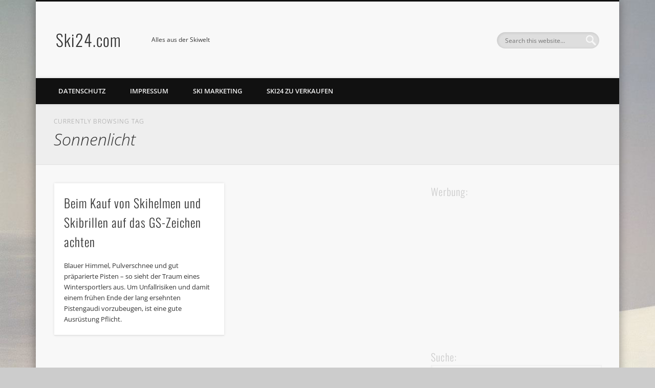

--- FILE ---
content_type: text/html; charset=UTF-8
request_url: https://www.ski24.com/tag/sonnenlicht/
body_size: 15344
content:
<!DOCTYPE html>
<html lang="de">
<head>
<meta charset="UTF-8" />
<meta name="viewport" content="width=device-width, initial-scale=1.0" />
<link rel="profile" href="https://gmpg.org/xfn/11" />
<link rel="pingback" href="https://www.ski24.com/xmlrpc.php" />
<meta name='robots' content='index, follow, max-image-preview:large, max-snippet:-1, max-video-preview:-1' />

	<!-- This site is optimized with the Yoast SEO plugin v26.7 - https://yoast.com/wordpress/plugins/seo/ -->
	<title>Sonnenlicht Archives - Ski24.com</title>
	<link rel="canonical" href="https://www.ski24.com/tag/sonnenlicht/" />
	<meta property="og:locale" content="de_DE" />
	<meta property="og:type" content="article" />
	<meta property="og:title" content="Sonnenlicht Archives - Ski24.com" />
	<meta property="og:url" content="https://www.ski24.com/tag/sonnenlicht/" />
	<meta property="og:site_name" content="Ski24.com" />
	<script type="application/ld+json" class="yoast-schema-graph">{"@context":"https://schema.org","@graph":[{"@type":"CollectionPage","@id":"https://www.ski24.com/tag/sonnenlicht/","url":"https://www.ski24.com/tag/sonnenlicht/","name":"Sonnenlicht Archives - Ski24.com","isPartOf":{"@id":"https://www.ski24.com/#website"},"inLanguage":"de"},{"@type":"WebSite","@id":"https://www.ski24.com/#website","url":"https://www.ski24.com/","name":"Ski24.com","description":"Alles aus der Skiwelt","potentialAction":[{"@type":"SearchAction","target":{"@type":"EntryPoint","urlTemplate":"https://www.ski24.com/?s={search_term_string}"},"query-input":{"@type":"PropertyValueSpecification","valueRequired":true,"valueName":"search_term_string"}}],"inLanguage":"de"}]}</script>
	<!-- / Yoast SEO plugin. -->


<link rel='dns-prefetch' href='//www.ski24.com' />
<link rel='dns-prefetch' href='//secure.gravatar.com' />
<link rel='dns-prefetch' href='//stats.wp.com' />
<link rel='dns-prefetch' href='//v0.wordpress.com' />
<link rel="alternate" type="application/rss+xml" title="Ski24.com &raquo; Feed" href="https://www.ski24.com/feed/" />
<link rel="alternate" type="application/rss+xml" title="Ski24.com &raquo; Kommentar-Feed" href="https://www.ski24.com/comments/feed/" />
<link rel="alternate" type="application/rss+xml" title="Ski24.com &raquo; Sonnenlicht Schlagwort-Feed" href="https://www.ski24.com/tag/sonnenlicht/feed/" />
<style id='wp-img-auto-sizes-contain-inline-css' type='text/css'>
img:is([sizes=auto i],[sizes^="auto," i]){contain-intrinsic-size:3000px 1500px}
/*# sourceURL=wp-img-auto-sizes-contain-inline-css */
</style>
<style id='wp-emoji-styles-inline-css' type='text/css'>

	img.wp-smiley, img.emoji {
		display: inline !important;
		border: none !important;
		box-shadow: none !important;
		height: 1em !important;
		width: 1em !important;
		margin: 0 0.07em !important;
		vertical-align: -0.1em !important;
		background: none !important;
		padding: 0 !important;
	}
/*# sourceURL=wp-emoji-styles-inline-css */
</style>
<style id='wp-block-library-inline-css' type='text/css'>
:root{--wp-block-synced-color:#7a00df;--wp-block-synced-color--rgb:122,0,223;--wp-bound-block-color:var(--wp-block-synced-color);--wp-editor-canvas-background:#ddd;--wp-admin-theme-color:#007cba;--wp-admin-theme-color--rgb:0,124,186;--wp-admin-theme-color-darker-10:#006ba1;--wp-admin-theme-color-darker-10--rgb:0,107,160.5;--wp-admin-theme-color-darker-20:#005a87;--wp-admin-theme-color-darker-20--rgb:0,90,135;--wp-admin-border-width-focus:2px}@media (min-resolution:192dpi){:root{--wp-admin-border-width-focus:1.5px}}.wp-element-button{cursor:pointer}:root .has-very-light-gray-background-color{background-color:#eee}:root .has-very-dark-gray-background-color{background-color:#313131}:root .has-very-light-gray-color{color:#eee}:root .has-very-dark-gray-color{color:#313131}:root .has-vivid-green-cyan-to-vivid-cyan-blue-gradient-background{background:linear-gradient(135deg,#00d084,#0693e3)}:root .has-purple-crush-gradient-background{background:linear-gradient(135deg,#34e2e4,#4721fb 50%,#ab1dfe)}:root .has-hazy-dawn-gradient-background{background:linear-gradient(135deg,#faaca8,#dad0ec)}:root .has-subdued-olive-gradient-background{background:linear-gradient(135deg,#fafae1,#67a671)}:root .has-atomic-cream-gradient-background{background:linear-gradient(135deg,#fdd79a,#004a59)}:root .has-nightshade-gradient-background{background:linear-gradient(135deg,#330968,#31cdcf)}:root .has-midnight-gradient-background{background:linear-gradient(135deg,#020381,#2874fc)}:root{--wp--preset--font-size--normal:16px;--wp--preset--font-size--huge:42px}.has-regular-font-size{font-size:1em}.has-larger-font-size{font-size:2.625em}.has-normal-font-size{font-size:var(--wp--preset--font-size--normal)}.has-huge-font-size{font-size:var(--wp--preset--font-size--huge)}.has-text-align-center{text-align:center}.has-text-align-left{text-align:left}.has-text-align-right{text-align:right}.has-fit-text{white-space:nowrap!important}#end-resizable-editor-section{display:none}.aligncenter{clear:both}.items-justified-left{justify-content:flex-start}.items-justified-center{justify-content:center}.items-justified-right{justify-content:flex-end}.items-justified-space-between{justify-content:space-between}.screen-reader-text{border:0;clip-path:inset(50%);height:1px;margin:-1px;overflow:hidden;padding:0;position:absolute;width:1px;word-wrap:normal!important}.screen-reader-text:focus{background-color:#ddd;clip-path:none;color:#444;display:block;font-size:1em;height:auto;left:5px;line-height:normal;padding:15px 23px 14px;text-decoration:none;top:5px;width:auto;z-index:100000}html :where(.has-border-color){border-style:solid}html :where([style*=border-top-color]){border-top-style:solid}html :where([style*=border-right-color]){border-right-style:solid}html :where([style*=border-bottom-color]){border-bottom-style:solid}html :where([style*=border-left-color]){border-left-style:solid}html :where([style*=border-width]){border-style:solid}html :where([style*=border-top-width]){border-top-style:solid}html :where([style*=border-right-width]){border-right-style:solid}html :where([style*=border-bottom-width]){border-bottom-style:solid}html :where([style*=border-left-width]){border-left-style:solid}html :where(img[class*=wp-image-]){height:auto;max-width:100%}:where(figure){margin:0 0 1em}html :where(.is-position-sticky){--wp-admin--admin-bar--position-offset:var(--wp-admin--admin-bar--height,0px)}@media screen and (max-width:600px){html :where(.is-position-sticky){--wp-admin--admin-bar--position-offset:0px}}

/*# sourceURL=wp-block-library-inline-css */
</style><style id='global-styles-inline-css' type='text/css'>
:root{--wp--preset--aspect-ratio--square: 1;--wp--preset--aspect-ratio--4-3: 4/3;--wp--preset--aspect-ratio--3-4: 3/4;--wp--preset--aspect-ratio--3-2: 3/2;--wp--preset--aspect-ratio--2-3: 2/3;--wp--preset--aspect-ratio--16-9: 16/9;--wp--preset--aspect-ratio--9-16: 9/16;--wp--preset--color--black: #000000;--wp--preset--color--cyan-bluish-gray: #abb8c3;--wp--preset--color--white: #ffffff;--wp--preset--color--pale-pink: #f78da7;--wp--preset--color--vivid-red: #cf2e2e;--wp--preset--color--luminous-vivid-orange: #ff6900;--wp--preset--color--luminous-vivid-amber: #fcb900;--wp--preset--color--light-green-cyan: #7bdcb5;--wp--preset--color--vivid-green-cyan: #00d084;--wp--preset--color--pale-cyan-blue: #8ed1fc;--wp--preset--color--vivid-cyan-blue: #0693e3;--wp--preset--color--vivid-purple: #9b51e0;--wp--preset--gradient--vivid-cyan-blue-to-vivid-purple: linear-gradient(135deg,rgb(6,147,227) 0%,rgb(155,81,224) 100%);--wp--preset--gradient--light-green-cyan-to-vivid-green-cyan: linear-gradient(135deg,rgb(122,220,180) 0%,rgb(0,208,130) 100%);--wp--preset--gradient--luminous-vivid-amber-to-luminous-vivid-orange: linear-gradient(135deg,rgb(252,185,0) 0%,rgb(255,105,0) 100%);--wp--preset--gradient--luminous-vivid-orange-to-vivid-red: linear-gradient(135deg,rgb(255,105,0) 0%,rgb(207,46,46) 100%);--wp--preset--gradient--very-light-gray-to-cyan-bluish-gray: linear-gradient(135deg,rgb(238,238,238) 0%,rgb(169,184,195) 100%);--wp--preset--gradient--cool-to-warm-spectrum: linear-gradient(135deg,rgb(74,234,220) 0%,rgb(151,120,209) 20%,rgb(207,42,186) 40%,rgb(238,44,130) 60%,rgb(251,105,98) 80%,rgb(254,248,76) 100%);--wp--preset--gradient--blush-light-purple: linear-gradient(135deg,rgb(255,206,236) 0%,rgb(152,150,240) 100%);--wp--preset--gradient--blush-bordeaux: linear-gradient(135deg,rgb(254,205,165) 0%,rgb(254,45,45) 50%,rgb(107,0,62) 100%);--wp--preset--gradient--luminous-dusk: linear-gradient(135deg,rgb(255,203,112) 0%,rgb(199,81,192) 50%,rgb(65,88,208) 100%);--wp--preset--gradient--pale-ocean: linear-gradient(135deg,rgb(255,245,203) 0%,rgb(182,227,212) 50%,rgb(51,167,181) 100%);--wp--preset--gradient--electric-grass: linear-gradient(135deg,rgb(202,248,128) 0%,rgb(113,206,126) 100%);--wp--preset--gradient--midnight: linear-gradient(135deg,rgb(2,3,129) 0%,rgb(40,116,252) 100%);--wp--preset--font-size--small: 13px;--wp--preset--font-size--medium: 20px;--wp--preset--font-size--large: 36px;--wp--preset--font-size--x-large: 42px;--wp--preset--spacing--20: 0.44rem;--wp--preset--spacing--30: 0.67rem;--wp--preset--spacing--40: 1rem;--wp--preset--spacing--50: 1.5rem;--wp--preset--spacing--60: 2.25rem;--wp--preset--spacing--70: 3.38rem;--wp--preset--spacing--80: 5.06rem;--wp--preset--shadow--natural: 6px 6px 9px rgba(0, 0, 0, 0.2);--wp--preset--shadow--deep: 12px 12px 50px rgba(0, 0, 0, 0.4);--wp--preset--shadow--sharp: 6px 6px 0px rgba(0, 0, 0, 0.2);--wp--preset--shadow--outlined: 6px 6px 0px -3px rgb(255, 255, 255), 6px 6px rgb(0, 0, 0);--wp--preset--shadow--crisp: 6px 6px 0px rgb(0, 0, 0);}:where(.is-layout-flex){gap: 0.5em;}:where(.is-layout-grid){gap: 0.5em;}body .is-layout-flex{display: flex;}.is-layout-flex{flex-wrap: wrap;align-items: center;}.is-layout-flex > :is(*, div){margin: 0;}body .is-layout-grid{display: grid;}.is-layout-grid > :is(*, div){margin: 0;}:where(.wp-block-columns.is-layout-flex){gap: 2em;}:where(.wp-block-columns.is-layout-grid){gap: 2em;}:where(.wp-block-post-template.is-layout-flex){gap: 1.25em;}:where(.wp-block-post-template.is-layout-grid){gap: 1.25em;}.has-black-color{color: var(--wp--preset--color--black) !important;}.has-cyan-bluish-gray-color{color: var(--wp--preset--color--cyan-bluish-gray) !important;}.has-white-color{color: var(--wp--preset--color--white) !important;}.has-pale-pink-color{color: var(--wp--preset--color--pale-pink) !important;}.has-vivid-red-color{color: var(--wp--preset--color--vivid-red) !important;}.has-luminous-vivid-orange-color{color: var(--wp--preset--color--luminous-vivid-orange) !important;}.has-luminous-vivid-amber-color{color: var(--wp--preset--color--luminous-vivid-amber) !important;}.has-light-green-cyan-color{color: var(--wp--preset--color--light-green-cyan) !important;}.has-vivid-green-cyan-color{color: var(--wp--preset--color--vivid-green-cyan) !important;}.has-pale-cyan-blue-color{color: var(--wp--preset--color--pale-cyan-blue) !important;}.has-vivid-cyan-blue-color{color: var(--wp--preset--color--vivid-cyan-blue) !important;}.has-vivid-purple-color{color: var(--wp--preset--color--vivid-purple) !important;}.has-black-background-color{background-color: var(--wp--preset--color--black) !important;}.has-cyan-bluish-gray-background-color{background-color: var(--wp--preset--color--cyan-bluish-gray) !important;}.has-white-background-color{background-color: var(--wp--preset--color--white) !important;}.has-pale-pink-background-color{background-color: var(--wp--preset--color--pale-pink) !important;}.has-vivid-red-background-color{background-color: var(--wp--preset--color--vivid-red) !important;}.has-luminous-vivid-orange-background-color{background-color: var(--wp--preset--color--luminous-vivid-orange) !important;}.has-luminous-vivid-amber-background-color{background-color: var(--wp--preset--color--luminous-vivid-amber) !important;}.has-light-green-cyan-background-color{background-color: var(--wp--preset--color--light-green-cyan) !important;}.has-vivid-green-cyan-background-color{background-color: var(--wp--preset--color--vivid-green-cyan) !important;}.has-pale-cyan-blue-background-color{background-color: var(--wp--preset--color--pale-cyan-blue) !important;}.has-vivid-cyan-blue-background-color{background-color: var(--wp--preset--color--vivid-cyan-blue) !important;}.has-vivid-purple-background-color{background-color: var(--wp--preset--color--vivid-purple) !important;}.has-black-border-color{border-color: var(--wp--preset--color--black) !important;}.has-cyan-bluish-gray-border-color{border-color: var(--wp--preset--color--cyan-bluish-gray) !important;}.has-white-border-color{border-color: var(--wp--preset--color--white) !important;}.has-pale-pink-border-color{border-color: var(--wp--preset--color--pale-pink) !important;}.has-vivid-red-border-color{border-color: var(--wp--preset--color--vivid-red) !important;}.has-luminous-vivid-orange-border-color{border-color: var(--wp--preset--color--luminous-vivid-orange) !important;}.has-luminous-vivid-amber-border-color{border-color: var(--wp--preset--color--luminous-vivid-amber) !important;}.has-light-green-cyan-border-color{border-color: var(--wp--preset--color--light-green-cyan) !important;}.has-vivid-green-cyan-border-color{border-color: var(--wp--preset--color--vivid-green-cyan) !important;}.has-pale-cyan-blue-border-color{border-color: var(--wp--preset--color--pale-cyan-blue) !important;}.has-vivid-cyan-blue-border-color{border-color: var(--wp--preset--color--vivid-cyan-blue) !important;}.has-vivid-purple-border-color{border-color: var(--wp--preset--color--vivid-purple) !important;}.has-vivid-cyan-blue-to-vivid-purple-gradient-background{background: var(--wp--preset--gradient--vivid-cyan-blue-to-vivid-purple) !important;}.has-light-green-cyan-to-vivid-green-cyan-gradient-background{background: var(--wp--preset--gradient--light-green-cyan-to-vivid-green-cyan) !important;}.has-luminous-vivid-amber-to-luminous-vivid-orange-gradient-background{background: var(--wp--preset--gradient--luminous-vivid-amber-to-luminous-vivid-orange) !important;}.has-luminous-vivid-orange-to-vivid-red-gradient-background{background: var(--wp--preset--gradient--luminous-vivid-orange-to-vivid-red) !important;}.has-very-light-gray-to-cyan-bluish-gray-gradient-background{background: var(--wp--preset--gradient--very-light-gray-to-cyan-bluish-gray) !important;}.has-cool-to-warm-spectrum-gradient-background{background: var(--wp--preset--gradient--cool-to-warm-spectrum) !important;}.has-blush-light-purple-gradient-background{background: var(--wp--preset--gradient--blush-light-purple) !important;}.has-blush-bordeaux-gradient-background{background: var(--wp--preset--gradient--blush-bordeaux) !important;}.has-luminous-dusk-gradient-background{background: var(--wp--preset--gradient--luminous-dusk) !important;}.has-pale-ocean-gradient-background{background: var(--wp--preset--gradient--pale-ocean) !important;}.has-electric-grass-gradient-background{background: var(--wp--preset--gradient--electric-grass) !important;}.has-midnight-gradient-background{background: var(--wp--preset--gradient--midnight) !important;}.has-small-font-size{font-size: var(--wp--preset--font-size--small) !important;}.has-medium-font-size{font-size: var(--wp--preset--font-size--medium) !important;}.has-large-font-size{font-size: var(--wp--preset--font-size--large) !important;}.has-x-large-font-size{font-size: var(--wp--preset--font-size--x-large) !important;}
/*# sourceURL=global-styles-inline-css */
</style>

<style id='classic-theme-styles-inline-css' type='text/css'>
/*! This file is auto-generated */
.wp-block-button__link{color:#fff;background-color:#32373c;border-radius:9999px;box-shadow:none;text-decoration:none;padding:calc(.667em + 2px) calc(1.333em + 2px);font-size:1.125em}.wp-block-file__button{background:#32373c;color:#fff;text-decoration:none}
/*# sourceURL=/wp-includes/css/classic-themes.min.css */
</style>
<link crossorigin="anonymous" rel='stylesheet' id='pinboard-web-font-css' href='//www.ski24.com/wp-content/uploads/omgf/pinboard-web-font/pinboard-web-font.css?ver=1666100293' type='text/css' media='all' />
<link rel='stylesheet' id='pinboard-css' href='https://www.ski24.com/wp-content/themes/pinboard/style.css' type='text/css' media='all' />
<link rel='stylesheet' id='colorbox-css' href='https://www.ski24.com/wp-content/themes/pinboard/styles/colorbox.css' type='text/css' media='all' />
<link rel='stylesheet' id='taxopress-frontend-css-css' href='https://www.ski24.com/wp-content/plugins/simple-tags/assets/frontend/css/frontend.css?ver=3.43.0' type='text/css' media='all' />
<link rel='stylesheet' id='jetpack-subscriptions-css' href='https://www.ski24.com/wp-content/plugins/jetpack/_inc/build/subscriptions/subscriptions.min.css?ver=15.4' type='text/css' media='all' />
	<!--[if lt IE 9]>
	<script src="https://www.ski24.com/wp-content/themes/pinboard/scripts/html5.js" type="text/javascript"></script>
	<![endif]-->
<script type="text/javascript" src="https://www.ski24.com/wp-content/themes/pinboard/scripts/ios-orientationchange-fix.js" id="ios-orientationchange-fix-js"></script>
<script type="text/javascript" src="https://www.ski24.com/wp-includes/js/jquery/jquery.min.js?ver=3.7.1" id="jquery-core-js"></script>
<script type="text/javascript" src="https://www.ski24.com/wp-includes/js/jquery/jquery-migrate.min.js?ver=3.4.1" id="jquery-migrate-js"></script>
<script type="text/javascript" src="https://www.ski24.com/wp-content/themes/pinboard/scripts/jquery.flexslider-min.js" id="flexslider-js"></script>
<script type="text/javascript" src="https://www.ski24.com/wp-content/themes/pinboard/scripts/jquery.fitvids.js" id="fitvids-js"></script>
<script type="text/javascript" src="https://www.ski24.com/wp-content/themes/pinboard/scripts/jquery.infinitescroll.min.js" id="infinitescroll-js"></script>
<script type="text/javascript" src="https://www.ski24.com/wp-content/themes/pinboard/scripts/jquery.colorbox-min.js" id="colorbox-js"></script>
<script type="text/javascript" src="https://www.ski24.com/wp-content/plugins/simple-tags/assets/frontend/js/frontend.js?ver=3.43.0" id="taxopress-frontend-js-js"></script>
<link rel="https://api.w.org/" href="https://www.ski24.com/wp-json/" /><link rel="alternate" title="JSON" type="application/json" href="https://www.ski24.com/wp-json/wp/v2/tags/66" /><link rel="EditURI" type="application/rsd+xml" title="RSD" href="https://www.ski24.com/xmlrpc.php?rsd" />
<meta name="generator" content="WordPress 6.9" />
	<style>img#wpstats{display:none}</style>
		<style type="text/css" media="screen">input#akismet_privacy_check { float: left; margin: 7px 7px 7px 0; width: 13px; }</style><script>
/* <![CDATA[ */
	jQuery(window).load(function() {
			});
	jQuery(document).ready(function($) {
		$('#access .menu > li > a').each(function() {
			var title = $(this).attr('title');
			if(typeof title !== 'undefined' && title !== false) {
				$(this).append('<br /> <span>'+title+'</span>');
				$(this).removeAttr('title');
			}
		});
		function pinboard_move_elements(container) {
			if( container.hasClass('onecol') ) {
				var thumb = $('.entry-thumbnail', container);
				if('undefined' !== typeof thumb)
					$('.entry-container', container).before(thumb);
				var video = $('.entry-attachment', container);
				if('undefined' !== typeof video)
					$('.entry-container', container).before(video);
				var gallery = $('.post-gallery', container);
				if('undefined' !== typeof gallery)
					$('.entry-container', container).before(gallery);
				var meta = $('.entry-meta', container);
				if('undefined' !== typeof meta)
					$('.entry-container', container).after(meta);
			}
		}
		function pinboard_restore_elements(container) {
			if( container.hasClass('onecol') ) {
				var thumb = $('.entry-thumbnail', container);
				if('undefined' !== typeof thumb)
					$('.entry-header', container).after(thumb);
				var video = $('.entry-attachment', container);
				if('undefined' !== typeof video)
					$('.entry-header', container).after(video);
				var gallery = $('.post-gallery', container);
				if('undefined' !== typeof gallery)
					$('.entry-header', container).after(gallery);
				var meta = $('.entry-meta', container);
				if('undefined' !== typeof meta)
					$('.entry-header', container).append(meta);
				else
					$('.entry-header', container).html(meta.html());
			}
		}
		if( ($(window).width() > 960) || ($(document).width() > 960) ) {
			// Viewport is greater than tablet: portrait
		} else {
			$('#content .hentry').each(function() {
				pinboard_move_elements($(this));
			});
		}
		$(window).resize(function() {
			if( ($(window).width() > 960) || ($(document).width() > 960) ) {
									$('.page-template-template-full-width-php #content .hentry, .page-template-template-blog-full-width-php #content .hentry, .page-template-template-blog-four-col-php #content .hentry').each(function() {
						pinboard_restore_elements($(this));
					});
							} else {
				$('#content .hentry').each(function() {
					pinboard_move_elements($(this));
				});
			}
			if( ($(window).width() > 760) || ($(document).width() > 760) ) {
				var maxh = 0;
				$('#access .menu > li > a').each(function() {
					if(parseInt($(this).css('height'))>maxh) {
						maxh = parseInt($(this).css('height'));
					}
				});
				$('#access .menu > li > a').css('height', maxh);
			} else {
				$('#access .menu > li > a').css('height', 'auto');
			}
		});
		if( ($(window).width() > 760) || ($(document).width() > 760) ) {
			var maxh = 0;
			$('#access .menu > li > a').each(function() {
				var title = $(this).attr('title');
				if(typeof title !== 'undefined' && title !== false) {
					$(this).append('<br /> <span>'+title+'</span>');
					$(this).removeAttr('title');
				}
				if(parseInt($(this).css('height'))>maxh) {
					maxh = parseInt($(this).css('height'));
				}
			});
			$('#access .menu > li > a').css('height', maxh);
							$('#access li').mouseenter(function() {
					$(this).children('ul').css('display', 'none').stop(true, true).fadeIn(250).css('display', 'block').children('ul').css('display', 'none');
				});
				$('#access li').mouseleave(function() {
					$(this).children('ul').stop(true, true).fadeOut(250).css('display', 'block');
				});
					} else {
			$('#access li').each(function() {
				if($(this).children('ul').length)
					$(this).append('<span class="drop-down-toggle"><span class="drop-down-arrow"></span></span>');
			});
			$('.drop-down-toggle').click(function() {
				$(this).parent().children('ul').slideToggle(250);
			});
		}
					var $content = $('.entries');
			$content.imagesLoaded(function() {
				$content.masonry({
					itemSelector : '.hentry, #infscr-loading',
					columnWidth : container.querySelector('.twocol'),
				});
			});
												$('#content .entries').infinitescroll({
						loading: {
							finishedMsg: "There are no more posts to display.",
							img:         ( window.devicePixelRatio > 1 ? "https://www.ski24.com/wp-content/themes/pinboard/images/ajax-loading_2x.gif" : "https://www.ski24.com/wp-content/themes/pinboard/images/ajax-loading.gif" ),
							msgText:     "Loading more posts &#8230;",
							selector:    "#content",
						},
						nextSelector    : "#posts-nav .nav-all a, #posts-nav .nav-next a",
						navSelector     : "#posts-nav",
						contentSelector : "#content .entries",
						itemSelector    : "#content .entries .hentry",
					}, function(entries){
						var $entries = $( entries ).css({ opacity: 0 });
						$entries.imagesLoaded(function(){
							$entries.animate({ opacity: 1 });
							$content.masonry( 'appended', $entries, true );
						});
						if( ($(window).width() > 960) || ($(document).width() > 960) ) {
							// Viewport is greater than tablet: portrait
						} else {
							$('#content .hentry').each(function() {
								pinboard_move_elements($(this));
							});
						}
						$('.wp-audio-shortcode, .wp-video-shortcode').css('visibility', 'visible');
						$(".entry-attachment, .entry-content").fitVids({ customSelector: "iframe[src*='wordpress.tv'], iframe[src*='www.dailymotion.com'], iframe[src*='blip.tv'], iframe[src*='www.viddler.com']"});
													$('.entry-content a[href$=".jpg"],.entry-content a[href$=".jpeg"],.entry-content a[href$=".png"],.entry-content a[href$=".gif"],a.colorbox').colorbox({
								maxWidth: '100%',
								maxHeight: '100%',
							});
											});
											$('.entry-attachment audio, .entry-attachment video').mediaelementplayer({
			videoWidth: '100%',
			videoHeight: '100%',
			audioWidth: '100%',
			alwaysShowControls: true,
			features: ['playpause','progress','tracks','volume'],
			videoVolume: 'horizontal'
		});
		$(".entry-attachment, .entry-content").fitVids({ customSelector: "iframe[src*='wordpress.tv'], iframe[src*='www.dailymotion.com'], iframe[src*='blip.tv'], iframe[src*='www.viddler.com']"});
	});
	jQuery(window).load(function() {
					jQuery('.entry-content a[href$=".jpg"],.entry-content a[href$=".jpeg"],.entry-content a[href$=".png"],.entry-content a[href$=".gif"],a.colorbox').colorbox({
				maxWidth: '100%',
				maxHeight: '100%',
			});
			});
/* ]]> */
</script>
<style type="text/css">
			#header input#s {
			width:168px;
			box-shadow:inset 1px 1px 5px 1px rgba(0, 0, 0, .1);
			text-indent: 0;
		}
																																											</style>
<style type="text/css">.recentcomments a{display:inline !important;padding:0 !important;margin:0 !important;}</style><style type="text/css">
	#site-title a,
	#site-description {
		color:#333;
	}
</style>
<style type="text/css" id="custom-background-css">
body.custom-background { background-image: url("https://www.ski24.com/wp-content/uploads/2013/01/hintergrundbild.jpg"); background-position: left top; background-size: auto; background-repeat: repeat; background-attachment: fixed; }
</style>
	<!-- Es ist keine amphtml-Version verfügbar für diese URL. --><link rel='stylesheet' id='jetpack-top-posts-widget-css' href='https://www.ski24.com/wp-content/plugins/jetpack/modules/widgets/top-posts/style.css?ver=20141013' type='text/css' media='all' />
</head>

<body data-rsssl=1 class="archive tag tag-sonnenlicht tag-66 custom-background wp-theme-pinboard">
	<div id="wrapper">
		<header id="header">
			<div id="site-title">
								<a class="home" href="https://www.ski24.com/" rel="home">Ski24.com</a>
			</div>
							<div id="site-description">Alles aus der Skiwelt</div>
							<form role="search" method="get" id="searchform" action="https://www.ski24.com/" >
	<input type="text" value="" placeholder="Search this website&#8230;" name="s" id="s" />
	<input type="submit" id="searchsubmit" value="Search" />
</form>				<div class="clear"></div>
			<nav id="access">
				<a class="nav-show" href="#access">Show Navigation</a>
				<a class="nav-hide" href="#nogo">Hide Navigation</a>
				<div class="menu"><ul>
<li class="page_item page-item-185"><a href="https://www.ski24.com/datenschutz/">Datenschutz</a></li>
<li class="page_item page-item-37"><a href="https://www.ski24.com/impressum/">Impressum</a></li>
<li class="page_item page-item-40"><a href="https://www.ski24.com/ski-marketing/">Ski Marketing</a></li>
<li class="page_item page-item-152"><a href="https://www.ski24.com/ski24-zu-verkaufen/">Ski24 zu verkaufen</a></li>
</ul></div>
				<div class="clear"></div>
			</nav><!-- #access -->
		</header><!-- #header -->					<hgroup id="current-location">
			<h6 class="prefix-text">Currently browsing tag</h6>
			<h1 class="page-title">
				Sonnenlicht			</h1>
							<div class="category-description">
									</div>
					</hgroup>
				<div id="container">
		<section id="content" class="column twothirdcol">
										<div class="entries">
											<article class="post-18 post type-post status-publish format-standard hentry category-pressemitteilungen category-ratgeber tag-augenschutz tag-brigitte-hendel tag-en-1077 tag-en-174 tag-gs-zeichen tag-helmfarbe tag-helmpflicht-skifahren tag-italien tag-osterreich tag-prufzeichen tag-schlitten tag-skibrille tag-skibrillen tag-skihelm tag-skihelm-klasse-a tag-skihelm-klasse-b tag-skihelme tag-skilaufer tag-skirennfahrer tag-skistocke tag-snowboarder tag-snowboardhelme tag-sonnenlicht tag-tuv-rheinland tag-uv-strahlung tag-vollschalenhelme tag-wintersport tag-wintersportgerate tag-wintersportler column twocol" id="post-18">
	<div class="entry">
									<div class="entry-container">
			<header class="entry-header">
				<h2 class="entry-title"><a href="https://www.ski24.com/2013/02/07/beim-kauf-von-skihelmen-und-skibrillen-auf-das-gs-zeichen-achten/" rel="bookmark" title="Beim Kauf von Skihelmen und Skibrillen auf das GS-Zeichen achten">Beim Kauf von Skihelmen und Skibrillen auf das GS-Zeichen achten</a></h2>
							</header><!-- .entry-header -->
										<div class="entry-summary">
					<p>Blauer Himmel, Pulverschnee und gut präparierte Pisten &#8211; so sieht der Traum eines Wintersportlers aus. Um Unfallrisiken und damit einem frühen Ende der lang ersehnten Pistengaudi vorzubeugen, ist eine gute Ausrüstung Pflicht.</p>
				</div><!-- .entry-summary -->
						<div class="clear"></div>
		</div><!-- .entry-container -->
								</div><!-- .entry -->
</article><!-- .post -->									</div><!-- .entries -->
									</section><!-- #content -->
					<div id="sidebar" class="column threecol">
		<div id="sidebar-top" class="widget-area" role="complementary">
		<div class="column onecol"><aside id="text-2" class="widget widget_text"><h3 class="widget-title">Werbung:</h3>			<div class="textwidget"><script type="text/javascript"><!--
google_ad_client = "ca-pub-7961351055049209";
/* Ski24 Seitenbereich */
google_ad_slot = "6548330377";
google_ad_width = 300;
google_ad_height = 250;
//-->
</script>
<script type="text/javascript"
src="https://pagead2.googlesyndication.com/pagead/show_ads.js">
</script></div>
		</aside><!-- .widget --></div><div class="column onecol"><aside id="search-2" class="widget widget_search"><h3 class="widget-title">Suche:</h3><form role="search" method="get" id="searchform" action="https://www.ski24.com/" >
	<input type="text" value="" placeholder="Search this website&#8230;" name="s" id="s" />
	<input type="submit" id="searchsubmit" value="Search" />
</form></aside><!-- .widget --></div><div class="column onecol"><aside id="top-posts-2" class="widget widget_top-posts"><h3 class="widget-title">Top Beiträge &amp; Seiten</h3><div class='widgets-grid-layout no-grav'>
<div class="widget-grid-view-image"><a href="https://www.ski24.com/ski24-zu-verkaufen/" title="Ski24 zu verkaufen" class="bump-view" data-bump-view="tp"><img loading="lazy" width="200" height="200" src="https://secure.gravatar.com/avatar/3f32011215c1b3e9b6060ac0d079b6e8b41018d2bea2aef3d287728b183d01d9?s=200&#038;d=mm&#038;r=g" srcset="https://secure.gravatar.com/avatar/3f32011215c1b3e9b6060ac0d079b6e8b41018d2bea2aef3d287728b183d01d9?s=200&amp;d=mm&amp;r=g 1x" alt="Ski24 zu verkaufen" data-pin-nopin="true"/></a></div></div>
</aside><!-- .widget --></div>	</div><!-- #sidebar-top -->
				<div id="sidebar-bottom" class="widget-area" role="complementary">
		<div class="column onecol"><aside id="text-3" class="widget widget_text"><h3 class="widget-title">Werbung:</h3>			<div class="textwidget"><script type="text/javascript"><!--
google_ad_client = "ca-pub-7961351055049209";
/* Ski24 Seitenbereich */
google_ad_slot = "6548330377";
google_ad_width = 300;
google_ad_height = 250;
//-->
</script>
<script type="text/javascript"
src="https://pagead2.googlesyndication.com/pagead/show_ads.js">
</script></div>
		</aside><!-- .widget --></div><div class="column onecol"><aside id="categories-2" class="widget widget_categories"><h3 class="widget-title">Kategorien</h3>
			<ul>
					<li class="cat-item cat-item-34"><a href="https://www.ski24.com/category/sport/biathlon/">Biathlon</a>
</li>
	<li class="cat-item cat-item-182"><a href="https://www.ski24.com/category/pressemitteilungen/medien/">Medien</a>
</li>
	<li class="cat-item cat-item-4"><a href="https://www.ski24.com/category/neue-produkte/">Neue Produkte</a>
</li>
	<li class="cat-item cat-item-33"><a href="https://www.ski24.com/category/sport/nordische-disziplinen/">Nordische Disziplinen</a>
</li>
	<li class="cat-item cat-item-9"><a href="https://www.ski24.com/category/pressemitteilungen/">Pressemitteilungen</a>
</li>
	<li class="cat-item cat-item-8"><a href="https://www.ski24.com/category/ratgeber/">Ratgeber</a>
</li>
	<li class="cat-item cat-item-268"><a href="https://www.ski24.com/category/ski-apps/">Ski Apps</a>
</li>
	<li class="cat-item cat-item-36"><a href="https://www.ski24.com/category/sport/ski-langlauf/">Ski-Langlauf</a>
</li>
	<li class="cat-item cat-item-3"><a href="https://www.ski24.com/category/skigebiete/">Skigebiete</a>
</li>
	<li class="cat-item cat-item-5"><a href="https://www.ski24.com/category/skiorte/skihotels/">Skihotels</a>
</li>
	<li class="cat-item cat-item-2"><a href="https://www.ski24.com/category/skiorte/">Skiorte</a>
</li>
	<li class="cat-item cat-item-35"><a href="https://www.ski24.com/category/sport/skispringen/">Skispringen</a>
</li>
	<li class="cat-item cat-item-6"><a href="https://www.ski24.com/category/sport/">Sport</a>
</li>
			</ul>

			</aside><!-- .widget --></div><div class="column onecol"><aside id="text-4" class="widget widget_text"><h3 class="widget-title">Werbung:</h3>			<div class="textwidget"><script type="text/javascript"><!--
google_ad_client = "ca-pub-7961351055049209";
/* Ski24 Seitenbereich */
google_ad_slot = "6548330377";
google_ad_width = 300;
google_ad_height = 250;
//-->
</script>
<script type="text/javascript"
src="https://pagead2.googlesyndication.com/pagead/show_ads.js">
</script></div>
		</aside><!-- .widget --></div><div class="column onecol"><aside id="blog_subscription-2" class="widget widget_blog_subscription jetpack_subscription_widget"><h3 class="widget-title">Ski24 via E-Mail abonnieren</h3>
			<div class="wp-block-jetpack-subscriptions__container">
			<form action="#" method="post" accept-charset="utf-8" id="subscribe-blog-blog_subscription-2"
				data-blog="11340419"
				data-post_access_level="everybody" >
									<div id="subscribe-text"><p>Gib Deine E-Mail-Adresse an, um diesen Blog zu abonnieren und Benachrichtigungen über neue Beiträge via E-Mail zu erhalten.</p>
</div>
										<p id="subscribe-email">
						<label id="jetpack-subscribe-label"
							class="screen-reader-text"
							for="subscribe-field-blog_subscription-2">
							E-Mail-Adresse						</label>
						<input type="email" name="email" autocomplete="email" required="required"
																					value=""
							id="subscribe-field-blog_subscription-2"
							placeholder="E-Mail-Adresse"
						/>
					</p>

					<p id="subscribe-submit"
											>
						<input type="hidden" name="action" value="subscribe"/>
						<input type="hidden" name="source" value="https://www.ski24.com/tag/sonnenlicht/"/>
						<input type="hidden" name="sub-type" value="widget"/>
						<input type="hidden" name="redirect_fragment" value="subscribe-blog-blog_subscription-2"/>
						<input type="hidden" id="_wpnonce" name="_wpnonce" value="185e56294a" /><input type="hidden" name="_wp_http_referer" value="/tag/sonnenlicht/" />						<button type="submit"
															class="wp-block-button__link"
																					name="jetpack_subscriptions_widget"
						>
							Abonnieren						</button>
					</p>
							</form>
						</div>
			
</aside><!-- .widget --></div><div class="column onecol"><aside id="tag_cloud-2" class="widget widget_tag_cloud"><h3 class="widget-title">Unsere Stichwörter:</h3><div class="tagcloud"><a href="https://www.ski24.com/tag/bayern/" class="tag-cloud-link tag-link-187 tag-link-position-1" style="font-size: 13.6pt;" aria-label="Bayern (3 Einträge)">Bayern</a>
<a href="https://www.ski24.com/tag/biathlon/" class="tag-cloud-link tag-link-422 tag-link-position-2" style="font-size: 8pt;" aria-label="Biathlon (2 Einträge)">Biathlon</a>
<a href="https://www.ski24.com/tag/brandnertal/" class="tag-cloud-link tag-link-91 tag-link-position-3" style="font-size: 8pt;" aria-label="Brandnertal (2 Einträge)">Brandnertal</a>
<a href="https://www.ski24.com/tag/deutscher-skiverband/" class="tag-cloud-link tag-link-363 tag-link-position-4" style="font-size: 22pt;" aria-label="Deutscher Skiverband (5 Einträge)">Deutscher Skiverband</a>
<a href="https://www.ski24.com/tag/dosb/" class="tag-cloud-link tag-link-106 tag-link-position-5" style="font-size: 8pt;" aria-label="DOSB (2 Einträge)">DOSB</a>
<a href="https://www.ski24.com/tag/dsv/" class="tag-cloud-link tag-link-31 tag-link-position-6" style="font-size: 22pt;" aria-label="DSV (5 Einträge)">DSV</a>
<a href="https://www.ski24.com/tag/fis/" class="tag-cloud-link tag-link-57 tag-link-position-7" style="font-size: 8pt;" aria-label="FIS (2 Einträge)">FIS</a>
<a href="https://www.ski24.com/tag/flaimstal/" class="tag-cloud-link tag-link-23 tag-link-position-8" style="font-size: 8pt;" aria-label="Flaimstal (2 Einträge)">Flaimstal</a>
<a href="https://www.ski24.com/tag/gerlos/" class="tag-cloud-link tag-link-131 tag-link-position-9" style="font-size: 8pt;" aria-label="Gerlos (2 Einträge)">Gerlos</a>
<a href="https://www.ski24.com/tag/groden/" class="tag-cloud-link tag-link-261 tag-link-position-10" style="font-size: 13.6pt;" aria-label="Gröden (3 Einträge)">Gröden</a>
<a href="https://www.ski24.com/tag/kitzbuhel/" class="tag-cloud-link tag-link-323 tag-link-position-11" style="font-size: 8pt;" aria-label="Kitzbühel (2 Einträge)">Kitzbühel</a>
<a href="https://www.ski24.com/tag/langlauf/" class="tag-cloud-link tag-link-198 tag-link-position-12" style="font-size: 22pt;" aria-label="Langlauf (5 Einträge)">Langlauf</a>
<a href="https://www.ski24.com/tag/nordische-kombination/" class="tag-cloud-link tag-link-353 tag-link-position-13" style="font-size: 8pt;" aria-label="Nordische Kombination (2 Einträge)">Nordische Kombination</a>
<a href="https://www.ski24.com/tag/nordische-ski-weltmeisterschaft/" class="tag-cloud-link tag-link-357 tag-link-position-14" style="font-size: 8pt;" aria-label="Nordische Ski-Weltmeisterschaft (2 Einträge)">Nordische Ski-Weltmeisterschaft</a>
<a href="https://www.ski24.com/tag/nordische-ski-wm/" class="tag-cloud-link tag-link-330 tag-link-position-15" style="font-size: 8pt;" aria-label="Nordische Ski WM (2 Einträge)">Nordische Ski WM</a>
<a href="https://www.ski24.com/tag/oberstdorf/" class="tag-cloud-link tag-link-17 tag-link-position-16" style="font-size: 8pt;" aria-label="Oberstdorf (2 Einträge)">Oberstdorf</a>
<a href="https://www.ski24.com/tag/olympische-spiele-2014/" class="tag-cloud-link tag-link-359 tag-link-position-17" style="font-size: 8pt;" aria-label="Olympische Spiele 2014 (2 Einträge)">Olympische Spiele 2014</a>
<a href="https://www.ski24.com/tag/olympische-winterspiele/" class="tag-cloud-link tag-link-101 tag-link-position-18" style="font-size: 8pt;" aria-label="Olympische Winterspiele (2 Einträge)">Olympische Winterspiele</a>
<a href="https://www.ski24.com/tag/schneesicherheit/" class="tag-cloud-link tag-link-47 tag-link-position-19" style="font-size: 8pt;" aria-label="Schneesicherheit (2 Einträge)">Schneesicherheit</a>
<a href="https://www.ski24.com/tag/schwarzwald/" class="tag-cloud-link tag-link-217 tag-link-position-20" style="font-size: 8pt;" aria-label="Schwarzwald (2 Einträge)">Schwarzwald</a>
<a href="https://www.ski24.com/tag/seiser-alm/" class="tag-cloud-link tag-link-267 tag-link-position-21" style="font-size: 8pt;" aria-label="Seiser Alm (2 Einträge)">Seiser Alm</a>
<a href="https://www.ski24.com/tag/ski/" class="tag-cloud-link tag-link-29 tag-link-position-22" style="font-size: 13.6pt;" aria-label="Ski (3 Einträge)">Ski</a>
<a href="https://www.ski24.com/tag/ski-alpin/" class="tag-cloud-link tag-link-197 tag-link-position-23" style="font-size: 8pt;" aria-label="Ski Alpin (2 Einträge)">Ski Alpin</a>
<a href="https://www.ski24.com/tag/skibeep/" class="tag-cloud-link tag-link-275 tag-link-position-24" style="font-size: 8pt;" aria-label="Skibeep (2 Einträge)">Skibeep</a>
<a href="https://www.ski24.com/tag/ski-freestyle/" class="tag-cloud-link tag-link-118 tag-link-position-25" style="font-size: 8pt;" aria-label="Ski Freestyle (2 Einträge)">Ski Freestyle</a>
<a href="https://www.ski24.com/tag/skigebiet/" class="tag-cloud-link tag-link-45 tag-link-position-26" style="font-size: 8pt;" aria-label="Skigebiet (2 Einträge)">Skigebiet</a>
<a href="https://www.ski24.com/tag/skigebiete/" class="tag-cloud-link tag-link-421 tag-link-position-27" style="font-size: 8pt;" aria-label="Skigebiete (2 Einträge)">Skigebiete</a>
<a href="https://www.ski24.com/tag/skihotel/" class="tag-cloud-link tag-link-39 tag-link-position-28" style="font-size: 8pt;" aria-label="Skihotel (2 Einträge)">Skihotel</a>
<a href="https://www.ski24.com/tag/skikurs/" class="tag-cloud-link tag-link-95 tag-link-position-29" style="font-size: 13.6pt;" aria-label="Skikurs (3 Einträge)">Skikurs</a>
<a href="https://www.ski24.com/tag/skiorte/" class="tag-cloud-link tag-link-420 tag-link-position-30" style="font-size: 8pt;" aria-label="Skiorte (2 Einträge)">Skiorte</a>
<a href="https://www.ski24.com/tag/skipass-kostenlos/" class="tag-cloud-link tag-link-89 tag-link-position-31" style="font-size: 8pt;" aria-label="Skipass kostenlos (2 Einträge)">Skipass kostenlos</a>
<a href="https://www.ski24.com/tag/skischule/" class="tag-cloud-link tag-link-175 tag-link-position-32" style="font-size: 8pt;" aria-label="Skischule (2 Einträge)">Skischule</a>
<a href="https://www.ski24.com/tag/skispringen/" class="tag-cloud-link tag-link-423 tag-link-position-33" style="font-size: 8pt;" aria-label="Skispringen (2 Einträge)">Skispringen</a>
<a href="https://www.ski24.com/tag/skisprung/" class="tag-cloud-link tag-link-339 tag-link-position-34" style="font-size: 8pt;" aria-label="Skisprung (2 Einträge)">Skisprung</a>
<a href="https://www.ski24.com/tag/skiurlaub/" class="tag-cloud-link tag-link-37 tag-link-position-35" style="font-size: 13.6pt;" aria-label="Skiurlaub (3 Einträge)">Skiurlaub</a>
<a href="https://www.ski24.com/tag/snowboarder/" class="tag-cloud-link tag-link-84 tag-link-position-36" style="font-size: 8pt;" aria-label="Snowboarder (2 Einträge)">Snowboarder</a>
<a href="https://www.ski24.com/tag/tobias-angerer/" class="tag-cloud-link tag-link-347 tag-link-position-37" style="font-size: 8pt;" aria-label="Tobias Angerer (2 Einträge)">Tobias Angerer</a>
<a href="https://www.ski24.com/tag/val-di-fiemme/" class="tag-cloud-link tag-link-21 tag-link-position-38" style="font-size: 8pt;" aria-label="Val di Fiemme (2 Einträge)">Val di Fiemme</a>
<a href="https://www.ski24.com/tag/weltcup/" class="tag-cloud-link tag-link-281 tag-link-position-39" style="font-size: 18.266666666667pt;" aria-label="Weltcup (4 Einträge)">Weltcup</a>
<a href="https://www.ski24.com/tag/wintersport/" class="tag-cloud-link tag-link-59 tag-link-position-40" style="font-size: 18.266666666667pt;" aria-label="Wintersport (4 Einträge)">Wintersport</a>
<a href="https://www.ski24.com/tag/wintersportler/" class="tag-cloud-link tag-link-60 tag-link-position-41" style="font-size: 13.6pt;" aria-label="Wintersportler (3 Einträge)">Wintersportler</a>
<a href="https://www.ski24.com/tag/winterurlaub/" class="tag-cloud-link tag-link-38 tag-link-position-42" style="font-size: 22pt;" aria-label="Winterurlaub (5 Einträge)">Winterurlaub</a>
<a href="https://www.ski24.com/tag/zillertal/" class="tag-cloud-link tag-link-124 tag-link-position-43" style="font-size: 8pt;" aria-label="Zillertal (2 Einträge)">Zillertal</a>
<a href="https://www.ski24.com/tag/zillertal-arena/" class="tag-cloud-link tag-link-125 tag-link-position-44" style="font-size: 8pt;" aria-label="Zillertal Arena (2 Einträge)">Zillertal Arena</a>
<a href="https://www.ski24.com/tag/osterreich/" class="tag-cloud-link tag-link-19 tag-link-position-45" style="font-size: 8pt;" aria-label="Österreich (2 Einträge)">Österreich</a></div>
</aside><!-- .widget --></div><div class="column onecol"><aside id="rss_links-2" class="widget widget_rss_links"><h3 class="widget-title">Ski24.com RSS</h3><p><a target="_self" href="https://www.ski24.com/feed/" title="Beiträge abonnieren"><img src="https://www.ski24.com/wp-content/plugins/jetpack/images/rss/red-medium.png" alt="RSS-Feed" />&nbsp;RSS – Beiträge</a></p><p><a target="_self" href="https://www.ski24.com/comments/feed/" title="Kommentare abonnieren"><img src="https://www.ski24.com/wp-content/plugins/jetpack/images/rss/red-medium.png" alt="RSS-Feed" />&nbsp;RSS – Kommentare</a></p>
</aside><!-- .widget --></div>	</div><!-- #sidebar-bottom -->
</div><!-- #sidebar -->				<div class="clear"></div>
	</div><!-- #container -->
				<div id="footer">
				<div id="footer-area" class="widget-area" role="complementary">
		
		<div class="column threecol"><aside id="recent-posts-2" class="widget widget_recent_entries">
		<h3 class="widget-title">Neueste Beiträge</h3>
		<ul>
											<li>
					<a href="https://www.ski24.com/2020/10/26/deutscher-skiverband-veroeffentlicht-sportartspezifisches-hygienekonzept/">Deutscher Skiverband veröffentlicht sportartspezifisches Hygienekonzept</a>
									</li>
											<li>
					<a href="https://www.ski24.com/2016/06/30/ueber-2-750-pistenkilometer-und-900-lifte-mit-einem-skipass/">Über 2.750 Pistenkilometer und 900 Lifte mit einem Skipass</a>
									</li>
											<li>
					<a href="https://www.ski24.com/2014/06/06/enttaeuschte-oberstdorfer-nordische-ski-wm-2019-geht-seefeld/">Enttäuschte Oberstdorfer &#8211;  Nordische Ski-WM 2019 geht an Seefeld</a>
									</li>
											<li>
					<a href="https://www.ski24.com/2014/05/19/10-skiorte-mit-dem-ultimativen-glamour-faktor/">10 Skiorte mit dem ultimativen Glamour-Faktor</a>
									</li>
											<li>
					<a href="https://www.ski24.com/2013/06/14/horst-huttel-ubernimmt-vorsitz-im-fis-exekutivkomitee-nordische-kombination/">Horst Hüttel übernimmt Vorsitz im FIS-Exekutivkomitee Nordische Kombination</a>
									</li>
					</ul>

		</aside><!-- .widget --></div><div class="column threecol"><aside id="recent-comments-2" class="widget widget_recent_comments"><h3 class="widget-title">Neueste Kommentare</h3><ul id="recentcomments"><li class="recentcomments"><span class="comment-author-link">Leon Schröder</span> bei <a href="https://www.ski24.com/2013/01/17/last-minute-geschaft-fur-winterurlauber-spielt-sich-derzeit-oberhalb-von-2-000-metern-ab/#comment-825">Last-Minute-Geschäft für Winterurlauber spielt sich derzeit oberhalb von 2.000 Metern ab</a></li></ul></aside><!-- .widget --></div>		<div class="clear"></div>
	</div><!-- #footer-area -->
			<div id="copyright">
				<p class="copyright twocol">&copy; 2026 Ski24.com</p>
									<p class="credits twocol">
																															Powered by <a href="https://www.onedesigns.com/themes/pinboard" title="Pinboard Theme">Pinboard Theme</a> and <a href="https://wordpress.org/" title="WordPress">WordPress</a>											</p>
								<div class="clear"></div>
			</div><!-- #copyright -->
		</div><!-- #footer -->
	</div><!-- #wrapper -->
<script type="speculationrules">
{"prefetch":[{"source":"document","where":{"and":[{"href_matches":"/*"},{"not":{"href_matches":["/wp-*.php","/wp-admin/*","/wp-content/uploads/*","/wp-content/*","/wp-content/plugins/*","/wp-content/themes/pinboard/*","/*\\?(.+)"]}},{"not":{"selector_matches":"a[rel~=\"nofollow\"]"}},{"not":{"selector_matches":".no-prefetch, .no-prefetch a"}}]},"eagerness":"conservative"}]}
</script>
<script type="text/javascript" id="mediaelement-core-js-before">
/* <![CDATA[ */
var mejsL10n = {"language":"de","strings":{"mejs.download-file":"Datei herunterladen","mejs.install-flash":"Du verwendest einen Browser, der nicht den Flash-Player aktiviert oder installiert hat. Bitte aktiviere dein Flash-Player-Plugin oder lade die neueste Version von https://get.adobe.com/flashplayer/ herunter","mejs.fullscreen":"Vollbild","mejs.play":"Wiedergeben","mejs.pause":"Pausieren","mejs.time-slider":"Zeit-Schieberegler","mejs.time-help-text":"Benutze die Pfeiltasten Links/Rechts, um 1\u00a0Sekunde vor- oder zur\u00fcckzuspringen. Mit den Pfeiltasten Hoch/Runter kannst du um 10\u00a0Sekunden vor- oder zur\u00fcckspringen.","mejs.live-broadcast":"Live-\u00dcbertragung","mejs.volume-help-text":"Pfeiltasten Hoch/Runter benutzen, um die Lautst\u00e4rke zu regeln.","mejs.unmute":"Lautschalten","mejs.mute":"Stummschalten","mejs.volume-slider":"Lautst\u00e4rkeregler","mejs.video-player":"Video-Player","mejs.audio-player":"Audio-Player","mejs.captions-subtitles":"Untertitel","mejs.captions-chapters":"Kapitel","mejs.none":"Keine","mejs.afrikaans":"Afrikaans","mejs.albanian":"Albanisch","mejs.arabic":"Arabisch","mejs.belarusian":"Wei\u00dfrussisch","mejs.bulgarian":"Bulgarisch","mejs.catalan":"Katalanisch","mejs.chinese":"Chinesisch","mejs.chinese-simplified":"Chinesisch (vereinfacht)","mejs.chinese-traditional":"Chinesisch (traditionell)","mejs.croatian":"Kroatisch","mejs.czech":"Tschechisch","mejs.danish":"D\u00e4nisch","mejs.dutch":"Niederl\u00e4ndisch","mejs.english":"Englisch","mejs.estonian":"Estnisch","mejs.filipino":"Filipino","mejs.finnish":"Finnisch","mejs.french":"Franz\u00f6sisch","mejs.galician":"Galicisch","mejs.german":"Deutsch","mejs.greek":"Griechisch","mejs.haitian-creole":"Haitianisch-Kreolisch","mejs.hebrew":"Hebr\u00e4isch","mejs.hindi":"Hindi","mejs.hungarian":"Ungarisch","mejs.icelandic":"Isl\u00e4ndisch","mejs.indonesian":"Indonesisch","mejs.irish":"Irisch","mejs.italian":"Italienisch","mejs.japanese":"Japanisch","mejs.korean":"Koreanisch","mejs.latvian":"Lettisch","mejs.lithuanian":"Litauisch","mejs.macedonian":"Mazedonisch","mejs.malay":"Malaiisch","mejs.maltese":"Maltesisch","mejs.norwegian":"Norwegisch","mejs.persian":"Persisch","mejs.polish":"Polnisch","mejs.portuguese":"Portugiesisch","mejs.romanian":"Rum\u00e4nisch","mejs.russian":"Russisch","mejs.serbian":"Serbisch","mejs.slovak":"Slowakisch","mejs.slovenian":"Slowenisch","mejs.spanish":"Spanisch","mejs.swahili":"Suaheli","mejs.swedish":"Schwedisch","mejs.tagalog":"Tagalog","mejs.thai":"Thai","mejs.turkish":"T\u00fcrkisch","mejs.ukrainian":"Ukrainisch","mejs.vietnamese":"Vietnamesisch","mejs.welsh":"Walisisch","mejs.yiddish":"Jiddisch"}};
//# sourceURL=mediaelement-core-js-before
/* ]]> */
</script>
<script type="text/javascript" src="https://www.ski24.com/wp-includes/js/mediaelement/mediaelement-and-player.min.js?ver=4.2.17" id="mediaelement-core-js"></script>
<script type="text/javascript" src="https://www.ski24.com/wp-includes/js/mediaelement/mediaelement-migrate.min.js?ver=6.9" id="mediaelement-migrate-js"></script>
<script type="text/javascript" id="mediaelement-js-extra">
/* <![CDATA[ */
var _wpmejsSettings = {"pluginPath":"/wp-includes/js/mediaelement/","classPrefix":"mejs-","stretching":"responsive","audioShortcodeLibrary":"mediaelement","videoShortcodeLibrary":"mediaelement"};
//# sourceURL=mediaelement-js-extra
/* ]]> */
</script>
<script type="text/javascript" src="https://www.ski24.com/wp-includes/js/mediaelement/wp-mediaelement.min.js?ver=6.9" id="wp-mediaelement-js"></script>
<script type="text/javascript" src="https://www.ski24.com/wp-includes/js/imagesloaded.min.js?ver=5.0.0" id="imagesloaded-js"></script>
<script type="text/javascript" src="https://www.ski24.com/wp-includes/js/masonry.min.js?ver=4.2.2" id="masonry-js"></script>
<script type="text/javascript" id="jetpack-stats-js-before">
/* <![CDATA[ */
_stq = window._stq || [];
_stq.push([ "view", {"v":"ext","blog":"11340419","post":"0","tz":"2","srv":"www.ski24.com","arch_tag":"sonnenlicht","arch_results":"1","j":"1:15.4"} ]);
_stq.push([ "clickTrackerInit", "11340419", "0" ]);
//# sourceURL=jetpack-stats-js-before
/* ]]> */
</script>
<script type="text/javascript" src="https://stats.wp.com/e-202604.js" id="jetpack-stats-js" defer="defer" data-wp-strategy="defer"></script>
<script id="wp-emoji-settings" type="application/json">
{"baseUrl":"https://s.w.org/images/core/emoji/17.0.2/72x72/","ext":".png","svgUrl":"https://s.w.org/images/core/emoji/17.0.2/svg/","svgExt":".svg","source":{"concatemoji":"https://www.ski24.com/wp-includes/js/wp-emoji-release.min.js?ver=6.9"}}
</script>
<script type="module">
/* <![CDATA[ */
/*! This file is auto-generated */
const a=JSON.parse(document.getElementById("wp-emoji-settings").textContent),o=(window._wpemojiSettings=a,"wpEmojiSettingsSupports"),s=["flag","emoji"];function i(e){try{var t={supportTests:e,timestamp:(new Date).valueOf()};sessionStorage.setItem(o,JSON.stringify(t))}catch(e){}}function c(e,t,n){e.clearRect(0,0,e.canvas.width,e.canvas.height),e.fillText(t,0,0);t=new Uint32Array(e.getImageData(0,0,e.canvas.width,e.canvas.height).data);e.clearRect(0,0,e.canvas.width,e.canvas.height),e.fillText(n,0,0);const a=new Uint32Array(e.getImageData(0,0,e.canvas.width,e.canvas.height).data);return t.every((e,t)=>e===a[t])}function p(e,t){e.clearRect(0,0,e.canvas.width,e.canvas.height),e.fillText(t,0,0);var n=e.getImageData(16,16,1,1);for(let e=0;e<n.data.length;e++)if(0!==n.data[e])return!1;return!0}function u(e,t,n,a){switch(t){case"flag":return n(e,"\ud83c\udff3\ufe0f\u200d\u26a7\ufe0f","\ud83c\udff3\ufe0f\u200b\u26a7\ufe0f")?!1:!n(e,"\ud83c\udde8\ud83c\uddf6","\ud83c\udde8\u200b\ud83c\uddf6")&&!n(e,"\ud83c\udff4\udb40\udc67\udb40\udc62\udb40\udc65\udb40\udc6e\udb40\udc67\udb40\udc7f","\ud83c\udff4\u200b\udb40\udc67\u200b\udb40\udc62\u200b\udb40\udc65\u200b\udb40\udc6e\u200b\udb40\udc67\u200b\udb40\udc7f");case"emoji":return!a(e,"\ud83e\u1fac8")}return!1}function f(e,t,n,a){let r;const o=(r="undefined"!=typeof WorkerGlobalScope&&self instanceof WorkerGlobalScope?new OffscreenCanvas(300,150):document.createElement("canvas")).getContext("2d",{willReadFrequently:!0}),s=(o.textBaseline="top",o.font="600 32px Arial",{});return e.forEach(e=>{s[e]=t(o,e,n,a)}),s}function r(e){var t=document.createElement("script");t.src=e,t.defer=!0,document.head.appendChild(t)}a.supports={everything:!0,everythingExceptFlag:!0},new Promise(t=>{let n=function(){try{var e=JSON.parse(sessionStorage.getItem(o));if("object"==typeof e&&"number"==typeof e.timestamp&&(new Date).valueOf()<e.timestamp+604800&&"object"==typeof e.supportTests)return e.supportTests}catch(e){}return null}();if(!n){if("undefined"!=typeof Worker&&"undefined"!=typeof OffscreenCanvas&&"undefined"!=typeof URL&&URL.createObjectURL&&"undefined"!=typeof Blob)try{var e="postMessage("+f.toString()+"("+[JSON.stringify(s),u.toString(),c.toString(),p.toString()].join(",")+"));",a=new Blob([e],{type:"text/javascript"});const r=new Worker(URL.createObjectURL(a),{name:"wpTestEmojiSupports"});return void(r.onmessage=e=>{i(n=e.data),r.terminate(),t(n)})}catch(e){}i(n=f(s,u,c,p))}t(n)}).then(e=>{for(const n in e)a.supports[n]=e[n],a.supports.everything=a.supports.everything&&a.supports[n],"flag"!==n&&(a.supports.everythingExceptFlag=a.supports.everythingExceptFlag&&a.supports[n]);var t;a.supports.everythingExceptFlag=a.supports.everythingExceptFlag&&!a.supports.flag,a.supports.everything||((t=a.source||{}).concatemoji?r(t.concatemoji):t.wpemoji&&t.twemoji&&(r(t.twemoji),r(t.wpemoji)))});
//# sourceURL=https://www.ski24.com/wp-includes/js/wp-emoji-loader.min.js
/* ]]> */
</script>
</body>
</html>

--- FILE ---
content_type: text/html; charset=utf-8
request_url: https://www.google.com/recaptcha/api2/aframe
body_size: 268
content:
<!DOCTYPE HTML><html><head><meta http-equiv="content-type" content="text/html; charset=UTF-8"></head><body><script nonce="D6AOBrFKA567NKEKwrRBhg">/** Anti-fraud and anti-abuse applications only. See google.com/recaptcha */ try{var clients={'sodar':'https://pagead2.googlesyndication.com/pagead/sodar?'};window.addEventListener("message",function(a){try{if(a.source===window.parent){var b=JSON.parse(a.data);var c=clients[b['id']];if(c){var d=document.createElement('img');d.src=c+b['params']+'&rc='+(localStorage.getItem("rc::a")?sessionStorage.getItem("rc::b"):"");window.document.body.appendChild(d);sessionStorage.setItem("rc::e",parseInt(sessionStorage.getItem("rc::e")||0)+1);localStorage.setItem("rc::h",'1768821952308');}}}catch(b){}});window.parent.postMessage("_grecaptcha_ready", "*");}catch(b){}</script></body></html>